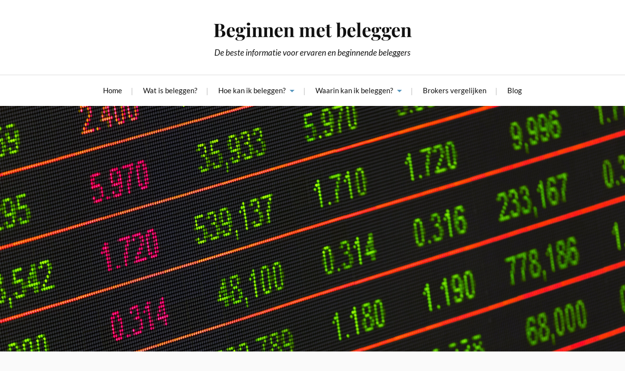

--- FILE ---
content_type: text/html; charset=UTF-8
request_url: https://beginmetbeleggen.com/blog/koers-winstverhouding/
body_size: 16113
content:
<!DOCTYPE html>

<html class="no-js" lang="nl-NL" itemscope itemtype="https://schema.org/BlogPosting">

	<head profile="http://gmpg.org/xfn/11">

		<meta http-equiv="Content-Type" content="text/html; charset=UTF-8" />
		<meta name="viewport" content="width=device-width, initial-scale=1.0, maximum-scale=1.0, user-scalable=no" >

		<meta name='robots' content='index, follow, max-image-preview:large, max-snippet:-1, max-video-preview:-1' />
	<style>img:is([sizes="auto" i], [sizes^="auto," i]) { contain-intrinsic-size: 3000px 1500px }</style>
	<script>document.documentElement.className = document.documentElement.className.replace("no-js","js");</script>

	<!-- This site is optimized with the Yoast SEO plugin v26.8 - https://yoast.com/product/yoast-seo-wordpress/ -->
	<title>Wat is de koers-winstverhouding? | Beginnen met beleggen</title>
	<meta name="description" content="De koers-winstverhouding (k/w) laat zien hoe vaak de winst van een bedrijf op de beurs wordt betaald door beleggers. Wij leggen uit hoe dat precies werkt." />
	<link rel="canonical" href="https://beginmetbeleggen.com/blog/koers-winstverhouding/" />
	<meta property="og:locale" content="nl_NL" />
	<meta property="og:type" content="article" />
	<meta property="og:title" content="Wat is de koers-winstverhouding? | Beginnen met beleggen" />
	<meta property="og:description" content="De koers-winstverhouding (k/w) laat zien hoe vaak de winst van een bedrijf op de beurs wordt betaald door beleggers. Wij leggen uit hoe dat precies werkt." />
	<meta property="og:url" content="https://beginmetbeleggen.com/blog/koers-winstverhouding/" />
	<meta property="og:site_name" content="Beginnen met beleggen" />
	<meta property="article:published_time" content="2017-10-11T18:45:35+00:00" />
	<meta property="article:modified_time" content="2019-05-22T12:28:26+00:00" />
	<meta property="og:image" content="https://beginmetbeleggen.com/wp-content/uploads/2017/10/koers-winstverhouding-1024x683.jpeg" />
	<meta property="og:image:width" content="1024" />
	<meta property="og:image:height" content="683" />
	<meta property="og:image:type" content="image/jpeg" />
	<meta name="author" content="sjorsferwerda" />
	<meta name="twitter:card" content="summary_large_image" />
	<meta name="twitter:label1" content="Geschreven door" />
	<meta name="twitter:data1" content="sjorsferwerda" />
	<meta name="twitter:label2" content="Geschatte leestijd" />
	<meta name="twitter:data2" content="1 minuut" />
	<script type="application/ld+json" class="yoast-schema-graph">{"@context":"https://schema.org","@graph":[{"@type":"Article","@id":"https://beginmetbeleggen.com/blog/koers-winstverhouding/#article","isPartOf":{"@id":"https://beginmetbeleggen.com/blog/koers-winstverhouding/"},"author":{"name":"sjorsferwerda","@id":"https://beginmetbeleggen.com/#/schema/person/8a87b71fae67fb83fbb055efe90f72c2"},"headline":"Wat is de koers-winstverhouding?","datePublished":"2017-10-11T18:45:35+00:00","dateModified":"2019-05-22T12:28:26+00:00","mainEntityOfPage":{"@id":"https://beginmetbeleggen.com/blog/koers-winstverhouding/"},"wordCount":219,"commentCount":0,"publisher":{"@id":"https://beginmetbeleggen.com/#organization"},"image":{"@id":"https://beginmetbeleggen.com/blog/koers-winstverhouding/#primaryimage"},"thumbnailUrl":"https://beginmetbeleggen.com/wp-content/uploads/2017/10/koers-winstverhouding.jpeg","keywords":["aandelen","definitie","k/w","koers","koers-winstverhouding"],"articleSection":["Blog"],"inLanguage":"nl-NL","potentialAction":[{"@type":"CommentAction","name":"Comment","target":["https://beginmetbeleggen.com/blog/koers-winstverhouding/#respond"]}]},{"@type":"WebPage","@id":"https://beginmetbeleggen.com/blog/koers-winstverhouding/","url":"https://beginmetbeleggen.com/blog/koers-winstverhouding/","name":"Wat is de koers-winstverhouding? | Beginnen met beleggen","isPartOf":{"@id":"https://beginmetbeleggen.com/#website"},"primaryImageOfPage":{"@id":"https://beginmetbeleggen.com/blog/koers-winstverhouding/#primaryimage"},"image":{"@id":"https://beginmetbeleggen.com/blog/koers-winstverhouding/#primaryimage"},"thumbnailUrl":"https://beginmetbeleggen.com/wp-content/uploads/2017/10/koers-winstverhouding.jpeg","datePublished":"2017-10-11T18:45:35+00:00","dateModified":"2019-05-22T12:28:26+00:00","description":"De koers-winstverhouding (k/w) laat zien hoe vaak de winst van een bedrijf op de beurs wordt betaald door beleggers. Wij leggen uit hoe dat precies werkt.","breadcrumb":{"@id":"https://beginmetbeleggen.com/blog/koers-winstverhouding/#breadcrumb"},"inLanguage":"nl-NL","potentialAction":[{"@type":"ReadAction","target":["https://beginmetbeleggen.com/blog/koers-winstverhouding/"]}]},{"@type":"ImageObject","inLanguage":"nl-NL","@id":"https://beginmetbeleggen.com/blog/koers-winstverhouding/#primaryimage","url":"https://beginmetbeleggen.com/wp-content/uploads/2017/10/koers-winstverhouding.jpeg","contentUrl":"https://beginmetbeleggen.com/wp-content/uploads/2017/10/koers-winstverhouding.jpeg","width":5184,"height":3456},{"@type":"BreadcrumbList","@id":"https://beginmetbeleggen.com/blog/koers-winstverhouding/#breadcrumb","itemListElement":[{"@type":"ListItem","position":1,"name":"Home","item":"https://beginmetbeleggen.com/"},{"@type":"ListItem","position":2,"name":"Blog","item":"https://beginmetbeleggen.com/blog/"},{"@type":"ListItem","position":3,"name":"Wat is de koers-winstverhouding?"}]},{"@type":"WebSite","@id":"https://beginmetbeleggen.com/#website","url":"https://beginmetbeleggen.com/","name":"Beginnen met beleggen","description":"De beste informatie voor ervaren en beginnende beleggers","publisher":{"@id":"https://beginmetbeleggen.com/#organization"},"potentialAction":[{"@type":"SearchAction","target":{"@type":"EntryPoint","urlTemplate":"https://beginmetbeleggen.com/?s={search_term_string}"},"query-input":{"@type":"PropertyValueSpecification","valueRequired":true,"valueName":"search_term_string"}}],"inLanguage":"nl-NL"},{"@type":"Organization","@id":"https://beginmetbeleggen.com/#organization","name":"Beleggen voor Beginners","url":"https://beginmetbeleggen.com/","logo":{"@type":"ImageObject","inLanguage":"nl-NL","@id":"https://beginmetbeleggen.com/#/schema/logo/image/","url":"https://beginmetbeleggen.com/wp-content/uploads/2019/08/beleggen.png","contentUrl":"https://beginmetbeleggen.com/wp-content/uploads/2019/08/beleggen.png","width":379,"height":62,"caption":"Beleggen voor Beginners"},"image":{"@id":"https://beginmetbeleggen.com/#/schema/logo/image/"}},{"@type":"Person","@id":"https://beginmetbeleggen.com/#/schema/person/8a87b71fae67fb83fbb055efe90f72c2","name":"sjorsferwerda","image":{"@type":"ImageObject","inLanguage":"nl-NL","@id":"https://beginmetbeleggen.com/#/schema/person/image/","url":"https://secure.gravatar.com/avatar/8c55ad933d9f423de494e0c803509e9d72643f99b00cdb129b66c88c0d79e1aa?s=96&d=identicon&r=g","contentUrl":"https://secure.gravatar.com/avatar/8c55ad933d9f423de494e0c803509e9d72643f99b00cdb129b66c88c0d79e1aa?s=96&d=identicon&r=g","caption":"sjorsferwerda"},"sameAs":["http://www.beginmetbeleggen.com"],"url":"https://beginmetbeleggen.com/blog/author/sjorsferwerda/"}]}</script>
	<!-- / Yoast SEO plugin. -->


<link rel='dns-prefetch' href='//stats.wp.com' />
<link rel='dns-prefetch' href='//v0.wordpress.com' />
<link rel='preconnect' href='//c0.wp.com' />
<link rel="alternate" type="application/rss+xml" title="Beginnen met beleggen &raquo; feed" href="https://beginmetbeleggen.com/feed/" />
<link rel="alternate" type="application/rss+xml" title="Beginnen met beleggen &raquo; reacties feed" href="https://beginmetbeleggen.com/comments/feed/" />
<link rel="alternate" type="application/rss+xml" title="Beginnen met beleggen &raquo; Wat is de koers-winstverhouding? reacties feed" href="https://beginmetbeleggen.com/blog/koers-winstverhouding/feed/" />
<script type="text/javascript">
/* <![CDATA[ */
window._wpemojiSettings = {"baseUrl":"https:\/\/s.w.org\/images\/core\/emoji\/16.0.1\/72x72\/","ext":".png","svgUrl":"https:\/\/s.w.org\/images\/core\/emoji\/16.0.1\/svg\/","svgExt":".svg","source":{"concatemoji":"https:\/\/beginmetbeleggen.com\/wp-includes\/js\/wp-emoji-release.min.js?ver=6.8.3"}};
/*! This file is auto-generated */
!function(s,n){var o,i,e;function c(e){try{var t={supportTests:e,timestamp:(new Date).valueOf()};sessionStorage.setItem(o,JSON.stringify(t))}catch(e){}}function p(e,t,n){e.clearRect(0,0,e.canvas.width,e.canvas.height),e.fillText(t,0,0);var t=new Uint32Array(e.getImageData(0,0,e.canvas.width,e.canvas.height).data),a=(e.clearRect(0,0,e.canvas.width,e.canvas.height),e.fillText(n,0,0),new Uint32Array(e.getImageData(0,0,e.canvas.width,e.canvas.height).data));return t.every(function(e,t){return e===a[t]})}function u(e,t){e.clearRect(0,0,e.canvas.width,e.canvas.height),e.fillText(t,0,0);for(var n=e.getImageData(16,16,1,1),a=0;a<n.data.length;a++)if(0!==n.data[a])return!1;return!0}function f(e,t,n,a){switch(t){case"flag":return n(e,"\ud83c\udff3\ufe0f\u200d\u26a7\ufe0f","\ud83c\udff3\ufe0f\u200b\u26a7\ufe0f")?!1:!n(e,"\ud83c\udde8\ud83c\uddf6","\ud83c\udde8\u200b\ud83c\uddf6")&&!n(e,"\ud83c\udff4\udb40\udc67\udb40\udc62\udb40\udc65\udb40\udc6e\udb40\udc67\udb40\udc7f","\ud83c\udff4\u200b\udb40\udc67\u200b\udb40\udc62\u200b\udb40\udc65\u200b\udb40\udc6e\u200b\udb40\udc67\u200b\udb40\udc7f");case"emoji":return!a(e,"\ud83e\udedf")}return!1}function g(e,t,n,a){var r="undefined"!=typeof WorkerGlobalScope&&self instanceof WorkerGlobalScope?new OffscreenCanvas(300,150):s.createElement("canvas"),o=r.getContext("2d",{willReadFrequently:!0}),i=(o.textBaseline="top",o.font="600 32px Arial",{});return e.forEach(function(e){i[e]=t(o,e,n,a)}),i}function t(e){var t=s.createElement("script");t.src=e,t.defer=!0,s.head.appendChild(t)}"undefined"!=typeof Promise&&(o="wpEmojiSettingsSupports",i=["flag","emoji"],n.supports={everything:!0,everythingExceptFlag:!0},e=new Promise(function(e){s.addEventListener("DOMContentLoaded",e,{once:!0})}),new Promise(function(t){var n=function(){try{var e=JSON.parse(sessionStorage.getItem(o));if("object"==typeof e&&"number"==typeof e.timestamp&&(new Date).valueOf()<e.timestamp+604800&&"object"==typeof e.supportTests)return e.supportTests}catch(e){}return null}();if(!n){if("undefined"!=typeof Worker&&"undefined"!=typeof OffscreenCanvas&&"undefined"!=typeof URL&&URL.createObjectURL&&"undefined"!=typeof Blob)try{var e="postMessage("+g.toString()+"("+[JSON.stringify(i),f.toString(),p.toString(),u.toString()].join(",")+"));",a=new Blob([e],{type:"text/javascript"}),r=new Worker(URL.createObjectURL(a),{name:"wpTestEmojiSupports"});return void(r.onmessage=function(e){c(n=e.data),r.terminate(),t(n)})}catch(e){}c(n=g(i,f,p,u))}t(n)}).then(function(e){for(var t in e)n.supports[t]=e[t],n.supports.everything=n.supports.everything&&n.supports[t],"flag"!==t&&(n.supports.everythingExceptFlag=n.supports.everythingExceptFlag&&n.supports[t]);n.supports.everythingExceptFlag=n.supports.everythingExceptFlag&&!n.supports.flag,n.DOMReady=!1,n.readyCallback=function(){n.DOMReady=!0}}).then(function(){return e}).then(function(){var e;n.supports.everything||(n.readyCallback(),(e=n.source||{}).concatemoji?t(e.concatemoji):e.wpemoji&&e.twemoji&&(t(e.twemoji),t(e.wpemoji)))}))}((window,document),window._wpemojiSettings);
/* ]]> */
</script>
<link rel='stylesheet' id='sgr-css' href='https://beginmetbeleggen.com/wp-content/plugins/simple-google-recaptcha/sgr.css?ver=1663336454' type='text/css' media='all' />
<style id='wp-emoji-styles-inline-css' type='text/css'>

	img.wp-smiley, img.emoji {
		display: inline !important;
		border: none !important;
		box-shadow: none !important;
		height: 1em !important;
		width: 1em !important;
		margin: 0 0.07em !important;
		vertical-align: -0.1em !important;
		background: none !important;
		padding: 0 !important;
	}
</style>
<link rel='stylesheet' id='wp-block-library-css' href='https://c0.wp.com/c/6.8.3/wp-includes/css/dist/block-library/style.min.css' type='text/css' media='all' />
<style id='classic-theme-styles-inline-css' type='text/css'>
/*! This file is auto-generated */
.wp-block-button__link{color:#fff;background-color:#32373c;border-radius:9999px;box-shadow:none;text-decoration:none;padding:calc(.667em + 2px) calc(1.333em + 2px);font-size:1.125em}.wp-block-file__button{background:#32373c;color:#fff;text-decoration:none}
</style>
<link rel='stylesheet' id='mediaelement-css' href='https://c0.wp.com/c/6.8.3/wp-includes/js/mediaelement/mediaelementplayer-legacy.min.css' type='text/css' media='all' />
<link rel='stylesheet' id='wp-mediaelement-css' href='https://c0.wp.com/c/6.8.3/wp-includes/js/mediaelement/wp-mediaelement.min.css' type='text/css' media='all' />
<style id='jetpack-sharing-buttons-style-inline-css' type='text/css'>
.jetpack-sharing-buttons__services-list{display:flex;flex-direction:row;flex-wrap:wrap;gap:0;list-style-type:none;margin:5px;padding:0}.jetpack-sharing-buttons__services-list.has-small-icon-size{font-size:12px}.jetpack-sharing-buttons__services-list.has-normal-icon-size{font-size:16px}.jetpack-sharing-buttons__services-list.has-large-icon-size{font-size:24px}.jetpack-sharing-buttons__services-list.has-huge-icon-size{font-size:36px}@media print{.jetpack-sharing-buttons__services-list{display:none!important}}.editor-styles-wrapper .wp-block-jetpack-sharing-buttons{gap:0;padding-inline-start:0}ul.jetpack-sharing-buttons__services-list.has-background{padding:1.25em 2.375em}
</style>
<style id='global-styles-inline-css' type='text/css'>
:root{--wp--preset--aspect-ratio--square: 1;--wp--preset--aspect-ratio--4-3: 4/3;--wp--preset--aspect-ratio--3-4: 3/4;--wp--preset--aspect-ratio--3-2: 3/2;--wp--preset--aspect-ratio--2-3: 2/3;--wp--preset--aspect-ratio--16-9: 16/9;--wp--preset--aspect-ratio--9-16: 9/16;--wp--preset--color--black: #111;--wp--preset--color--cyan-bluish-gray: #abb8c3;--wp--preset--color--white: #fff;--wp--preset--color--pale-pink: #f78da7;--wp--preset--color--vivid-red: #cf2e2e;--wp--preset--color--luminous-vivid-orange: #ff6900;--wp--preset--color--luminous-vivid-amber: #fcb900;--wp--preset--color--light-green-cyan: #7bdcb5;--wp--preset--color--vivid-green-cyan: #00d084;--wp--preset--color--pale-cyan-blue: #8ed1fc;--wp--preset--color--vivid-cyan-blue: #0693e3;--wp--preset--color--vivid-purple: #9b51e0;--wp--preset--color--accent: #5797bf;--wp--preset--color--dark-gray: #333;--wp--preset--color--medium-gray: #555;--wp--preset--color--light-gray: #777;--wp--preset--gradient--vivid-cyan-blue-to-vivid-purple: linear-gradient(135deg,rgba(6,147,227,1) 0%,rgb(155,81,224) 100%);--wp--preset--gradient--light-green-cyan-to-vivid-green-cyan: linear-gradient(135deg,rgb(122,220,180) 0%,rgb(0,208,130) 100%);--wp--preset--gradient--luminous-vivid-amber-to-luminous-vivid-orange: linear-gradient(135deg,rgba(252,185,0,1) 0%,rgba(255,105,0,1) 100%);--wp--preset--gradient--luminous-vivid-orange-to-vivid-red: linear-gradient(135deg,rgba(255,105,0,1) 0%,rgb(207,46,46) 100%);--wp--preset--gradient--very-light-gray-to-cyan-bluish-gray: linear-gradient(135deg,rgb(238,238,238) 0%,rgb(169,184,195) 100%);--wp--preset--gradient--cool-to-warm-spectrum: linear-gradient(135deg,rgb(74,234,220) 0%,rgb(151,120,209) 20%,rgb(207,42,186) 40%,rgb(238,44,130) 60%,rgb(251,105,98) 80%,rgb(254,248,76) 100%);--wp--preset--gradient--blush-light-purple: linear-gradient(135deg,rgb(255,206,236) 0%,rgb(152,150,240) 100%);--wp--preset--gradient--blush-bordeaux: linear-gradient(135deg,rgb(254,205,165) 0%,rgb(254,45,45) 50%,rgb(107,0,62) 100%);--wp--preset--gradient--luminous-dusk: linear-gradient(135deg,rgb(255,203,112) 0%,rgb(199,81,192) 50%,rgb(65,88,208) 100%);--wp--preset--gradient--pale-ocean: linear-gradient(135deg,rgb(255,245,203) 0%,rgb(182,227,212) 50%,rgb(51,167,181) 100%);--wp--preset--gradient--electric-grass: linear-gradient(135deg,rgb(202,248,128) 0%,rgb(113,206,126) 100%);--wp--preset--gradient--midnight: linear-gradient(135deg,rgb(2,3,129) 0%,rgb(40,116,252) 100%);--wp--preset--font-size--small: 16px;--wp--preset--font-size--medium: 20px;--wp--preset--font-size--large: 24px;--wp--preset--font-size--x-large: 42px;--wp--preset--font-size--normal: 18px;--wp--preset--font-size--larger: 27px;--wp--preset--spacing--20: 0.44rem;--wp--preset--spacing--30: 0.67rem;--wp--preset--spacing--40: 1rem;--wp--preset--spacing--50: 1.5rem;--wp--preset--spacing--60: 2.25rem;--wp--preset--spacing--70: 3.38rem;--wp--preset--spacing--80: 5.06rem;--wp--preset--shadow--natural: 6px 6px 9px rgba(0, 0, 0, 0.2);--wp--preset--shadow--deep: 12px 12px 50px rgba(0, 0, 0, 0.4);--wp--preset--shadow--sharp: 6px 6px 0px rgba(0, 0, 0, 0.2);--wp--preset--shadow--outlined: 6px 6px 0px -3px rgba(255, 255, 255, 1), 6px 6px rgba(0, 0, 0, 1);--wp--preset--shadow--crisp: 6px 6px 0px rgba(0, 0, 0, 1);}:where(.is-layout-flex){gap: 0.5em;}:where(.is-layout-grid){gap: 0.5em;}body .is-layout-flex{display: flex;}.is-layout-flex{flex-wrap: wrap;align-items: center;}.is-layout-flex > :is(*, div){margin: 0;}body .is-layout-grid{display: grid;}.is-layout-grid > :is(*, div){margin: 0;}:where(.wp-block-columns.is-layout-flex){gap: 2em;}:where(.wp-block-columns.is-layout-grid){gap: 2em;}:where(.wp-block-post-template.is-layout-flex){gap: 1.25em;}:where(.wp-block-post-template.is-layout-grid){gap: 1.25em;}.has-black-color{color: var(--wp--preset--color--black) !important;}.has-cyan-bluish-gray-color{color: var(--wp--preset--color--cyan-bluish-gray) !important;}.has-white-color{color: var(--wp--preset--color--white) !important;}.has-pale-pink-color{color: var(--wp--preset--color--pale-pink) !important;}.has-vivid-red-color{color: var(--wp--preset--color--vivid-red) !important;}.has-luminous-vivid-orange-color{color: var(--wp--preset--color--luminous-vivid-orange) !important;}.has-luminous-vivid-amber-color{color: var(--wp--preset--color--luminous-vivid-amber) !important;}.has-light-green-cyan-color{color: var(--wp--preset--color--light-green-cyan) !important;}.has-vivid-green-cyan-color{color: var(--wp--preset--color--vivid-green-cyan) !important;}.has-pale-cyan-blue-color{color: var(--wp--preset--color--pale-cyan-blue) !important;}.has-vivid-cyan-blue-color{color: var(--wp--preset--color--vivid-cyan-blue) !important;}.has-vivid-purple-color{color: var(--wp--preset--color--vivid-purple) !important;}.has-black-background-color{background-color: var(--wp--preset--color--black) !important;}.has-cyan-bluish-gray-background-color{background-color: var(--wp--preset--color--cyan-bluish-gray) !important;}.has-white-background-color{background-color: var(--wp--preset--color--white) !important;}.has-pale-pink-background-color{background-color: var(--wp--preset--color--pale-pink) !important;}.has-vivid-red-background-color{background-color: var(--wp--preset--color--vivid-red) !important;}.has-luminous-vivid-orange-background-color{background-color: var(--wp--preset--color--luminous-vivid-orange) !important;}.has-luminous-vivid-amber-background-color{background-color: var(--wp--preset--color--luminous-vivid-amber) !important;}.has-light-green-cyan-background-color{background-color: var(--wp--preset--color--light-green-cyan) !important;}.has-vivid-green-cyan-background-color{background-color: var(--wp--preset--color--vivid-green-cyan) !important;}.has-pale-cyan-blue-background-color{background-color: var(--wp--preset--color--pale-cyan-blue) !important;}.has-vivid-cyan-blue-background-color{background-color: var(--wp--preset--color--vivid-cyan-blue) !important;}.has-vivid-purple-background-color{background-color: var(--wp--preset--color--vivid-purple) !important;}.has-black-border-color{border-color: var(--wp--preset--color--black) !important;}.has-cyan-bluish-gray-border-color{border-color: var(--wp--preset--color--cyan-bluish-gray) !important;}.has-white-border-color{border-color: var(--wp--preset--color--white) !important;}.has-pale-pink-border-color{border-color: var(--wp--preset--color--pale-pink) !important;}.has-vivid-red-border-color{border-color: var(--wp--preset--color--vivid-red) !important;}.has-luminous-vivid-orange-border-color{border-color: var(--wp--preset--color--luminous-vivid-orange) !important;}.has-luminous-vivid-amber-border-color{border-color: var(--wp--preset--color--luminous-vivid-amber) !important;}.has-light-green-cyan-border-color{border-color: var(--wp--preset--color--light-green-cyan) !important;}.has-vivid-green-cyan-border-color{border-color: var(--wp--preset--color--vivid-green-cyan) !important;}.has-pale-cyan-blue-border-color{border-color: var(--wp--preset--color--pale-cyan-blue) !important;}.has-vivid-cyan-blue-border-color{border-color: var(--wp--preset--color--vivid-cyan-blue) !important;}.has-vivid-purple-border-color{border-color: var(--wp--preset--color--vivid-purple) !important;}.has-vivid-cyan-blue-to-vivid-purple-gradient-background{background: var(--wp--preset--gradient--vivid-cyan-blue-to-vivid-purple) !important;}.has-light-green-cyan-to-vivid-green-cyan-gradient-background{background: var(--wp--preset--gradient--light-green-cyan-to-vivid-green-cyan) !important;}.has-luminous-vivid-amber-to-luminous-vivid-orange-gradient-background{background: var(--wp--preset--gradient--luminous-vivid-amber-to-luminous-vivid-orange) !important;}.has-luminous-vivid-orange-to-vivid-red-gradient-background{background: var(--wp--preset--gradient--luminous-vivid-orange-to-vivid-red) !important;}.has-very-light-gray-to-cyan-bluish-gray-gradient-background{background: var(--wp--preset--gradient--very-light-gray-to-cyan-bluish-gray) !important;}.has-cool-to-warm-spectrum-gradient-background{background: var(--wp--preset--gradient--cool-to-warm-spectrum) !important;}.has-blush-light-purple-gradient-background{background: var(--wp--preset--gradient--blush-light-purple) !important;}.has-blush-bordeaux-gradient-background{background: var(--wp--preset--gradient--blush-bordeaux) !important;}.has-luminous-dusk-gradient-background{background: var(--wp--preset--gradient--luminous-dusk) !important;}.has-pale-ocean-gradient-background{background: var(--wp--preset--gradient--pale-ocean) !important;}.has-electric-grass-gradient-background{background: var(--wp--preset--gradient--electric-grass) !important;}.has-midnight-gradient-background{background: var(--wp--preset--gradient--midnight) !important;}.has-small-font-size{font-size: var(--wp--preset--font-size--small) !important;}.has-medium-font-size{font-size: var(--wp--preset--font-size--medium) !important;}.has-large-font-size{font-size: var(--wp--preset--font-size--large) !important;}.has-x-large-font-size{font-size: var(--wp--preset--font-size--x-large) !important;}
:where(.wp-block-post-template.is-layout-flex){gap: 1.25em;}:where(.wp-block-post-template.is-layout-grid){gap: 1.25em;}
:where(.wp-block-columns.is-layout-flex){gap: 2em;}:where(.wp-block-columns.is-layout-grid){gap: 2em;}
:root :where(.wp-block-pullquote){font-size: 1.5em;line-height: 1.6;}
</style>
<link rel='stylesheet' id='kk-star-ratings-css' href='https://beginmetbeleggen.com/wp-content/plugins/kk-star-ratings/src/core/public/css/kk-star-ratings.min.css?ver=5.4.10.2' type='text/css' media='all' />
<link rel='stylesheet' id='toc-screen-css' href='https://beginmetbeleggen.com/wp-content/plugins/table-of-contents-plus/screen.min.css?ver=2411.1' type='text/css' media='all' />
<style id='toc-screen-inline-css' type='text/css'>
div#toc_container {width: 75%;}div#toc_container ul li {font-size: 85%;}
</style>
<link rel='stylesheet' id='lovecraft_googlefonts-css' href='https://beginmetbeleggen.com/wp-content/themes/lovecraft/assets/css/fonts.css?ver=6.8.3' type='text/css' media='all' />
<link rel='stylesheet' id='lovecraft_genericons-css' href='https://beginmetbeleggen.com/wp-content/themes/lovecraft/assets/css/genericons.min.css?ver=6.8.3' type='text/css' media='all' />
<link rel='stylesheet' id='lovecraft_style-css' href='https://beginmetbeleggen.com/wp-content/themes/lovecraft/style.css?ver=2.1.1' type='text/css' media='all' />
<link rel='stylesheet' id='sharedaddy-css' href='https://c0.wp.com/p/jetpack/15.4/modules/sharedaddy/sharing.css' type='text/css' media='all' />
<link rel='stylesheet' id='social-logos-css' href='https://c0.wp.com/p/jetpack/15.4/_inc/social-logos/social-logos.min.css' type='text/css' media='all' />
<script type="text/javascript" id="sgr-js-extra">
/* <![CDATA[ */
var sgr = {"sgr_site_key":"6LcQNPIUAAAAANAK7GyAO3aGKZZ73DExozEF2A95"};
/* ]]> */
</script>
<script type="text/javascript" src="https://beginmetbeleggen.com/wp-content/plugins/simple-google-recaptcha/sgr.js?ver=1663336454" id="sgr-js"></script>
<script type="text/javascript" src="https://c0.wp.com/c/6.8.3/wp-includes/js/jquery/jquery.min.js" id="jquery-core-js"></script>
<script type="text/javascript" src="https://c0.wp.com/c/6.8.3/wp-includes/js/jquery/jquery-migrate.min.js" id="jquery-migrate-js"></script>
<script type="text/javascript" src="https://beginmetbeleggen.com/wp-content/themes/lovecraft/assets/js/doubletaptogo.min.js?ver=1" id="lovecraft_doubletap-js"></script>

<!-- OG: 3.3.8 -->
<meta property="og:image" content="https://beginmetbeleggen.com/wp-content/uploads/2017/10/koers-winstverhouding.jpeg"><meta property="og:image:secure_url" content="https://beginmetbeleggen.com/wp-content/uploads/2017/10/koers-winstverhouding.jpeg"><meta property="og:image:width" content="5184"><meta property="og:image:height" content="3456"><meta property="og:image:alt" content="koers-winstverhouding"><meta property="og:image:type" content="image/jpeg"><meta property="og:description" content="De koers-winstverhouding (afgekort: k/w) laat zien hoe vaak de winst van een bedrijf op de beurs wordt betaald door beleggers. Het is een manier om de waarde van een aandeel uit te drukken. De koers-winstverhouding is alleen toe te passen op winstgevende bedrijven. Zo werkt het Het bereken van de koers-winstverhouding is eigenlijk heel simpel:..."><meta property="og:type" content="article"><meta property="og:locale" content="nl_NL"><meta property="og:site_name" content="Beginnen met beleggen"><meta property="og:title" content="Wat is de koers-winstverhouding?"><meta property="og:url" content="https://beginmetbeleggen.com/blog/koers-winstverhouding/"><meta property="og:updated_time" content="2019-05-22T13:28:26+01:00">
<meta property="article:tag" content="aandelen"><meta property="article:tag" content="definitie"><meta property="article:tag" content="k/w"><meta property="article:tag" content="koers"><meta property="article:tag" content="koers-winstverhouding"><meta property="article:published_time" content="2017-10-11T18:45:35+00:00"><meta property="article:modified_time" content="2019-05-22T12:28:26+00:00"><meta property="article:section" content="Blog"><meta property="article:author:username" content="sjorsferwerda">
<meta property="twitter:partner" content="ogwp"><meta property="twitter:card" content="summary_large_image"><meta property="twitter:image" content="https://beginmetbeleggen.com/wp-content/uploads/2017/10/koers-winstverhouding.jpeg"><meta property="twitter:image:alt" content="koers-winstverhouding"><meta property="twitter:title" content="Wat is de koers-winstverhouding?"><meta property="twitter:description" content="De koers-winstverhouding (afgekort: k/w) laat zien hoe vaak de winst van een bedrijf op de beurs wordt betaald door beleggers. Het is een manier om de waarde van een aandeel uit te drukken. De..."><meta property="twitter:url" content="https://beginmetbeleggen.com/blog/koers-winstverhouding/"><meta property="twitter:label1" content="Leestijd"><meta property="twitter:data1" content="1 minuut">
<meta itemprop="image" content="https://beginmetbeleggen.com/wp-content/uploads/2017/10/koers-winstverhouding.jpeg"><meta itemprop="name" content="Wat is de koers-winstverhouding?"><meta itemprop="description" content="De koers-winstverhouding (afgekort: k/w) laat zien hoe vaak de winst van een bedrijf op de beurs wordt betaald door beleggers. Het is een manier om de waarde van een aandeel uit te drukken. De koers-winstverhouding is alleen toe te passen op winstgevende bedrijven. Zo werkt het Het bereken van de koers-winstverhouding is eigenlijk heel simpel:..."><meta itemprop="datePublished" content="2017-10-11"><meta itemprop="dateModified" content="2019-05-22T12:28:26+00:00">
<meta property="profile:username" content="sjorsferwerda">
<!-- /OG -->

<link rel="https://api.w.org/" href="https://beginmetbeleggen.com/wp-json/" /><link rel="alternate" title="JSON" type="application/json" href="https://beginmetbeleggen.com/wp-json/wp/v2/posts/1788" /><link rel="EditURI" type="application/rsd+xml" title="RSD" href="https://beginmetbeleggen.com/xmlrpc.php?rsd" />
<meta name="generator" content="WordPress 6.8.3" />
<link rel='shortlink' href='https://wp.me/p37GNC-sQ' />
<link rel="alternate" title="oEmbed (JSON)" type="application/json+oembed" href="https://beginmetbeleggen.com/wp-json/oembed/1.0/embed?url=https%3A%2F%2Fbeginmetbeleggen.com%2Fblog%2Fkoers-winstverhouding%2F" />
<link rel="alternate" title="oEmbed (XML)" type="text/xml+oembed" href="https://beginmetbeleggen.com/wp-json/oembed/1.0/embed?url=https%3A%2F%2Fbeginmetbeleggen.com%2Fblog%2Fkoers-winstverhouding%2F&#038;format=xml" />
<script type="application/ld+json">{
    "@context": "https://schema.org/",
    "@type": "CreativeWorkSeries",
    "name": "Wat is de koers-winstverhouding?",
    "aggregateRating": {
        "@type": "AggregateRating",
        "ratingValue": "5",
        "bestRating": "5",
        "ratingCount": "5"
    }
}</script><!-- Google Tag Manager -->
<script>(function(w,d,s,l,i){w[l]=w[l]||[];w[l].push({'gtm.start':
new Date().getTime(),event:'gtm.js'});var f=d.getElementsByTagName(s)[0],
j=d.createElement(s),dl=l!='dataLayer'?'&l='+l:'';j.async=true;j.src=
'https://www.googletagmanager.com/gtm.js?id='+i+dl;f.parentNode.insertBefore(j,f);
})(window,document,'script','dataLayer','GTM-WWGWPX');</script>
<!-- End Google Tag Manager -->
	<style>img#wpstats{display:none}</style>
		<!-- Customizer CSS --><style type="text/css">a { color:#5797bf; }.blog-title a:hover { color:#5797bf; }.main-menu li:hover > a, .main-menu li.focus > a { color:#5797bf; }.main-menu > .menu-item-has-children > a:after { border-top-color:#5797bf; }blockquote:after { color:#5797bf; }button:hover, .button:hover, .faux-button:hover, .wp-block-button__link:hover, :root .wp-block-file__button:hover, input[type="button"]:hover, input[type="reset"]:hover, input[type="submit"]:hover { background-color:#5797bf; }.is-style-outline .wp-block-button__link:hover, .wp-block-button__link.is-style-outline:hover { color:#5797bf; }:root .has-accent-color { color:#5797bf; }:root .has-accent-background-color { background-color:#5797bf; }.post-tags a:hover { background-color:#5797bf; }.post-tags a:hover:before { border-right-color:#5797bf; }.post-content .page-links a:hover { background-color:#5797bf; }.post-navigation h4 a:hover { color:#5797bf; }.comments-title-link a { color:#5797bf; }.comments .pingbacks li a:hover { color:#5797bf; }.comment-header h4 a:hover { color:#5797bf; }.bypostauthor .comment-author-icon { background-color:#5797bf; }.form-submit #submit:hover { background-color:#5797bf; }.comments-nav a:hover { color:#5797bf; }.pingbacks-title { border-bottom-color:#5797bf; }.archive-navigation a:hover { color:#5797bf; }.widget-title { border-bottom-color:#5797bf; }.widget-content .textwidget a:hover { color:#5797bf; }.widget_archive li a:hover { color:#5797bf; }.widget_categories li a:hover { color:#5797bf; }.widget_meta li a:hover { color:#5797bf; }.widget_nav_menu li a:hover { color:#5797bf; }.widget_rss .widget-content ul a.rsswidget:hover { color:#5797bf; }#wp-calendar thead th { color:#5797bf; }#wp-calendar tfoot a:hover { color:#5797bf; }.widget .tagcloud a:hover { background-color:#5797bf; }.widget .tagcloud a:hover:before { border-right-color:#5797bf; }.footer .widget .tagcloud a:hover { background-color:#5797bf; }.footer .widget .tagcloud a:hover:before { border-right-color:#5797bf; }.credits .sep { color:#5797bf; }.credits a:hover { color:#5797bf; }.nav-toggle.active .bar { background-color:#5797bf; }.search-toggle.active .genericon { color:#5797bf; }.mobile-menu .current-menu-item:before { color:#5797bf; }.mobile-menu .current_page_item:before { color:#5797bf; }</style><!--/Customizer CSS-->		<style type="text/css" id="wp-custom-css">
			.grecaptcha-badge { opacity:0;}

.widget-content a:hover {
	color: #5797bf !important;
}

h1,h2,h3 {
	font-family: Roboto !important;
}

p.title {
	font-family: Roboto !important;
	font-weight: 500 !important;
	color: #5797bf !important;
}

p, .main-menu {
	font-family: lato;
}

.blog-tagline { 
	font-family: lato !important;
	margin-top: 12px;
	font-size: 1.0em;
	line-height: 120%;
	text-align: center; 
	font-style: italic !important;
}

.kruimelpad {
	margin-top: -20px !important;
	margin-bottom: 30px !important;
	font-family: Roboto !important;
	font-size: 0.8em;
	color: grey !important;
}

.sharedaddy {
	margin-top: 50px !important;
	margin-bottom: -30px !important;
}

.post-meta {
	display: none !important;
}

.maxbutton-oefenen {
	width: 100% !important;
	text-decoration: none !important;
}

.main-menu > li + li:before {
	content: "|" !important;
	font-weight: 100 !important;
}


.check {
	list-style-image: url("https://beginmetbeleggen.com/wp-content/uploads/2019/08/checked-2.png") !important;
	list-style-position: inside !important;
	font-size: 17px !important;
	line-height: 28px !important;
		font-family: lato !important;
}



/* VERBERG HEADER EN FOOTER
   OP BEDANK-PAGINA NUBELEGGEN */

.page-id-3097 .header {
	display: none !important;
}

.page-id-3097 .navigation {
	display: none !important;
}

.page-id-3097 .toggles  {
	display: none !important;
}

.page-id-3097 .footer  {
	display: none !important;
}

.page-id-3097 .kruimelpad  {
	display: none !important;
}

.page-id-3097 .post-title a {
  pointer-events: none;
  cursor: default;
  text-decoration: none;
  color: black;
}

.page-id-3097 .kk-star-ratings  {
	display: none !important;
}

.page-id-3097 .sharedaddy  {
	display: none !important;
}

/**/

/* VERBERG HEADER EN FOOTER
   OP BEDANK-PAGINA NUBELEGGEN */

.page-id-3979 .header {
	display: none !important;
}

.page-id-3979 .navigation {
	display: none !important;
}

.page-id-3979 .toggles  {
	display: none !important;
}

.page-id-3979 .footer  {
	display: none !important;
}

.page-id-3979 .kruimelpad  {
	display: none !important;
}

.page-id-3979 .post-title a {
  pointer-events: none;
  cursor: default;
  text-decoration: none;
  color: black;
}

.page-id-3979 .kk-star-ratings  {
	display: none !important;
}

.page-id-3979 .sharedaddy  {
	display: none !important;
}

/**/

.page-id-3305 .header {
	display: none !important;
}

.page-id-3305 .navigation {
	display: none !important;
}

.page-id-3305 .toggles  {
	display: none !important;
}

.page-id-3305 .footer  {
	display: none !important;
}

.page-id-3305 .kruimelpad  {
	display: none !important;
}

.page-id-3305 .post-title a {
  pointer-events: none;
  cursor: default;
  text-decoration: none;
  color: black;
}

.page-id-3305 .kk-star-ratings  {
	display: none !important;
}

.page-id-3305 .sharedaddy  {
	display: none !important;
}

img {
-webkit-mask-image: linear-gradient(to right, #fff, #fff);
}
		</style>
		
	</head>

	<body class="wp-singular post-template-default single single-post postid-1788 single-format-standard wp-theme-lovecraft wp-child-theme-lovecraft-child has-featured-image">

		
		<a class="skip-link button" href="#site-content">Ga naar de inhoud</a>

		<header class="header-wrapper">

			<div class="header section bg-white small-padding">

				<div class="section-inner group">

					
						<div class="blog-title">
							<a href="https://beginmetbeleggen.com" rel="home">Beginnen met beleggen</a>
						</div>
					
													<h4 class="blog-tagline">De beste informatie voor ervaren en beginnende beleggers</h4>
											
					
				</div><!-- .section-inner -->

			</div><!-- .header -->

			<div class="toggles group">

				<button type="button" class="nav-toggle toggle">
					<div class="bar"></div>
					<div class="bar"></div>
					<div class="bar"></div>
					<span class="screen-reader-text">Toggle het mobiele menu</span>
				</button>

				<button type="button" class="search-toggle toggle">
					<div class="genericon genericon-search"></div>
					<span class="screen-reader-text">Toggle het zoekveld</span>
				</button>

			</div><!-- .toggles -->

		</header><!-- .header-wrapper -->

		<div class="navigation bg-white no-padding">

			<div class="section-inner group">

				<ul class="mobile-menu">

					<li id="menu-item-345" class="menu-item menu-item-type-post_type menu-item-object-page menu-item-home menu-item-345"><a href="https://beginmetbeleggen.com/">Home</a></li>
<li id="menu-item-346" class="menu-item menu-item-type-post_type menu-item-object-page menu-item-346"><a href="https://beginmetbeleggen.com/wat-is-beleggen/">Wat is beleggen?</a></li>
<li id="menu-item-453" class="menu-item menu-item-type-post_type menu-item-object-page menu-item-has-children menu-item-453"><a href="https://beginmetbeleggen.com/hoe-kan-ik-beleggen/">Hoe kan ik beleggen?</a>
<ul class="sub-menu">
	<li id="menu-item-354" class="menu-item menu-item-type-post_type menu-item-object-page menu-item-354"><a href="https://beginmetbeleggen.com/hoe-kan-ik-beleggen/korte-termijn-beleggen/">Korte termijn beleggen</a></li>
	<li id="menu-item-454" class="menu-item menu-item-type-post_type menu-item-object-page menu-item-454"><a href="https://beginmetbeleggen.com/hoe-kan-ik-beleggen/lange-termijn-beleggen/">Lange termijn beleggen</a></li>
	<li id="menu-item-1540" class="menu-item menu-item-type-post_type menu-item-object-page menu-item-1540"><a href="https://beginmetbeleggen.com/hoe-kan-ik-beleggen/beleggingsfonds/">Beleggen in een beleggingsfonds</a></li>
	<li id="menu-item-2155" class="menu-item menu-item-type-post_type menu-item-object-page menu-item-2155"><a href="https://beginmetbeleggen.com/pensioenbeleggen/">Pensioenbeleggen</a></li>
	<li id="menu-item-3252" class="menu-item menu-item-type-post_type menu-item-object-page menu-item-3252"><a href="https://beginmetbeleggen.com/indexbeleggen/">Indexbeleggen</a></li>
</ul>
</li>
<li id="menu-item-347" class="menu-item menu-item-type-post_type menu-item-object-page menu-item-has-children menu-item-347"><a href="https://beginmetbeleggen.com/waarin-kan-ik-beleggen/">Waarin kan ik beleggen?</a>
<ul class="sub-menu">
	<li id="menu-item-351" class="menu-item menu-item-type-post_type menu-item-object-page menu-item-351"><a href="https://beginmetbeleggen.com/waarin-kan-ik-beleggen/beleggen-in-aandelen/">Beleggen in aandelen</a></li>
	<li id="menu-item-595" class="menu-item menu-item-type-post_type menu-item-object-page menu-item-595"><a href="https://beginmetbeleggen.com/waarin-kan-ik-beleggen/beleggen-in-bitcoins/">Beleggen in Bitcoins</a></li>
	<li id="menu-item-350" class="menu-item menu-item-type-post_type menu-item-object-page menu-item-350"><a href="https://beginmetbeleggen.com/waarin-kan-ik-beleggen/beleggen-in-cfds/">Beleggen in CFD&#8217;s</a></li>
	<li id="menu-item-2311" class="menu-item menu-item-type-post_type menu-item-object-page menu-item-2311"><a href="https://beginmetbeleggen.com/crowdfunding/">Beleggen in crowdfunding</a></li>
	<li id="menu-item-353" class="menu-item menu-item-type-post_type menu-item-object-page menu-item-353"><a href="https://beginmetbeleggen.com/waarin-kan-ik-beleggen/beleggen-in-goud/">Beleggen in goud</a></li>
	<li id="menu-item-352" class="menu-item menu-item-type-post_type menu-item-object-page menu-item-352"><a href="https://beginmetbeleggen.com/waarin-kan-ik-beleggen/beleggen-in-olie/">Beleggen in olie</a></li>
	<li id="menu-item-771" class="menu-item menu-item-type-post_type menu-item-object-page menu-item-771"><a href="https://beginmetbeleggen.com/waarin-kan-ik-beleggen/beleggen-in-opties/">Beleggen in opties</a></li>
	<li id="menu-item-348" class="menu-item menu-item-type-post_type menu-item-object-page menu-item-348"><a href="https://beginmetbeleggen.com/waarin-kan-ik-beleggen/beleggen-in-valuta/">Beleggen in valuta</a></li>
	<li id="menu-item-349" class="menu-item menu-item-type-post_type menu-item-object-page menu-item-349"><a href="https://beginmetbeleggen.com/waarin-kan-ik-beleggen/beleggen-in-zilver/">Beleggen in zilver</a></li>
</ul>
</li>
<li id="menu-item-355" class="menu-item menu-item-type-post_type menu-item-object-page menu-item-355"><a href="https://beginmetbeleggen.com/brokers-vergelijken/">Brokers vergelijken</a></li>
<li id="menu-item-392" class="menu-item menu-item-type-post_type menu-item-object-page current_page_parent menu-item-392"><a href="https://beginmetbeleggen.com/blog/">Blog</a></li>

				</ul>

				<div class="mobile-search">
					
<form method="get" class="search-form" id="search-form-697411faddc0c" action="https://beginmetbeleggen.com/">
	<input type="search" class="search-field" placeholder="Zoekformulier" name="s" id="s-697411faddc0e" />
	<button type="submit" class="search-button"><div class="genericon genericon-search"></div><span class="screen-reader-text">Zoeken</span></button>
</form>
				</div><!-- .mobile-search -->

				<ul class="main-menu">

					<li class="menu-item menu-item-type-post_type menu-item-object-page menu-item-home menu-item-345"><a href="https://beginmetbeleggen.com/">Home</a></li>
<li class="menu-item menu-item-type-post_type menu-item-object-page menu-item-346"><a href="https://beginmetbeleggen.com/wat-is-beleggen/">Wat is beleggen?</a></li>
<li class="menu-item menu-item-type-post_type menu-item-object-page menu-item-has-children menu-item-453"><a href="https://beginmetbeleggen.com/hoe-kan-ik-beleggen/">Hoe kan ik beleggen?</a>
<ul class="sub-menu">
	<li class="menu-item menu-item-type-post_type menu-item-object-page menu-item-354"><a href="https://beginmetbeleggen.com/hoe-kan-ik-beleggen/korte-termijn-beleggen/">Korte termijn beleggen</a></li>
	<li class="menu-item menu-item-type-post_type menu-item-object-page menu-item-454"><a href="https://beginmetbeleggen.com/hoe-kan-ik-beleggen/lange-termijn-beleggen/">Lange termijn beleggen</a></li>
	<li class="menu-item menu-item-type-post_type menu-item-object-page menu-item-1540"><a href="https://beginmetbeleggen.com/hoe-kan-ik-beleggen/beleggingsfonds/">Beleggen in een beleggingsfonds</a></li>
	<li class="menu-item menu-item-type-post_type menu-item-object-page menu-item-2155"><a href="https://beginmetbeleggen.com/pensioenbeleggen/">Pensioenbeleggen</a></li>
	<li class="menu-item menu-item-type-post_type menu-item-object-page menu-item-3252"><a href="https://beginmetbeleggen.com/indexbeleggen/">Indexbeleggen</a></li>
</ul>
</li>
<li class="menu-item menu-item-type-post_type menu-item-object-page menu-item-has-children menu-item-347"><a href="https://beginmetbeleggen.com/waarin-kan-ik-beleggen/">Waarin kan ik beleggen?</a>
<ul class="sub-menu">
	<li class="menu-item menu-item-type-post_type menu-item-object-page menu-item-351"><a href="https://beginmetbeleggen.com/waarin-kan-ik-beleggen/beleggen-in-aandelen/">Beleggen in aandelen</a></li>
	<li class="menu-item menu-item-type-post_type menu-item-object-page menu-item-595"><a href="https://beginmetbeleggen.com/waarin-kan-ik-beleggen/beleggen-in-bitcoins/">Beleggen in Bitcoins</a></li>
	<li class="menu-item menu-item-type-post_type menu-item-object-page menu-item-350"><a href="https://beginmetbeleggen.com/waarin-kan-ik-beleggen/beleggen-in-cfds/">Beleggen in CFD&#8217;s</a></li>
	<li class="menu-item menu-item-type-post_type menu-item-object-page menu-item-2311"><a href="https://beginmetbeleggen.com/crowdfunding/">Beleggen in crowdfunding</a></li>
	<li class="menu-item menu-item-type-post_type menu-item-object-page menu-item-353"><a href="https://beginmetbeleggen.com/waarin-kan-ik-beleggen/beleggen-in-goud/">Beleggen in goud</a></li>
	<li class="menu-item menu-item-type-post_type menu-item-object-page menu-item-352"><a href="https://beginmetbeleggen.com/waarin-kan-ik-beleggen/beleggen-in-olie/">Beleggen in olie</a></li>
	<li class="menu-item menu-item-type-post_type menu-item-object-page menu-item-771"><a href="https://beginmetbeleggen.com/waarin-kan-ik-beleggen/beleggen-in-opties/">Beleggen in opties</a></li>
	<li class="menu-item menu-item-type-post_type menu-item-object-page menu-item-348"><a href="https://beginmetbeleggen.com/waarin-kan-ik-beleggen/beleggen-in-valuta/">Beleggen in valuta</a></li>
	<li class="menu-item menu-item-type-post_type menu-item-object-page menu-item-349"><a href="https://beginmetbeleggen.com/waarin-kan-ik-beleggen/beleggen-in-zilver/">Beleggen in zilver</a></li>
</ul>
</li>
<li class="menu-item menu-item-type-post_type menu-item-object-page menu-item-355"><a href="https://beginmetbeleggen.com/brokers-vergelijken/">Brokers vergelijken</a></li>
<li class="menu-item menu-item-type-post_type menu-item-object-page current_page_parent menu-item-392"><a href="https://beginmetbeleggen.com/blog/">Blog</a></li>

				</ul><!-- .main-menu -->

			</div><!-- .section-inner -->

		</div><!-- .navigation -->

		
			<figure class="header-image bg-image" style="background-image: url( https://beginmetbeleggen.com/wp-content/uploads/2017/10/koers-winstverhouding.jpeg );">
				<img width="1280" height="853" src="https://beginmetbeleggen.com/wp-content/uploads/2017/10/koers-winstverhouding.jpeg" class="attachment-post-image-cover size-post-image-cover wp-post-image" alt="" decoding="async" fetchpriority="high" srcset="https://beginmetbeleggen.com/wp-content/uploads/2017/10/koers-winstverhouding.jpeg 5184w, https://beginmetbeleggen.com/wp-content/uploads/2017/10/koers-winstverhouding-300x200.jpeg 300w, https://beginmetbeleggen.com/wp-content/uploads/2017/10/koers-winstverhouding-768x512.jpeg 768w, https://beginmetbeleggen.com/wp-content/uploads/2017/10/koers-winstverhouding-1024x683.jpeg 1024w" sizes="(max-width: 1280px) 100vw, 1280px" />			</figure>

		
		<main id="site-content">
<div class="wrapper section">

	<div class="section-inner group">

		<div class="content">

			
					<article id="post-1788" class="post single post-1788 type-post status-publish format-standard has-post-thumbnail hentry category-blog tag-aandelen tag-definitie tag-kw tag-koers tag-koers-winstverhouding">

						<div class="post-inner">

							<div class="post-header">

								<h1 class="post-title"><a href="https://beginmetbeleggen.com/blog/koers-winstverhouding/">Wat is de koers-winstverhouding?</a></h1>

										
		<div class="post-meta">

			<p class="post-author"><span>Door </span><a href="https://beginmetbeleggen.com/blog/author/sjorsferwerda/" title="Berichten van sjorsferwerda" rel="author">sjorsferwerda</a></p>

			<p class="post-date"><span>Op </span><a href="https://beginmetbeleggen.com/blog/koers-winstverhouding/">11/10/2017</a></p>

							<p class="post-categories"><span>In </span><a href="https://beginmetbeleggen.com/blog/category/blog/" rel="category tag">Blog</a></p>
			
			
		</div><!-- .post-meta -->

		
							</div><!-- .post-header -->

							
								<div class="post-content entry-content">

									
<p>De <strong>koers-winstverhouding</strong> (afgekort: <strong>k/w</strong>) laat zien hoe vaak de winst van een bedrijf op de beurs wordt betaald door beleggers. Het is een manier om de waarde van een aandeel uit te drukken. De koers-winstverhouding is alleen toe te passen op winstgevende bedrijven.</p>



<span id="more-1788"></span>



<h2 class="wp-block-heading">Zo werkt het</h2>



<p>Het bereken van de koers-winstverhouding is eigenlijk heel simpel: je deelt de actuele koers van een <a href="https://beginmetbeleggen.com/aandelen-kopen/">aandeel</a> door de winst per aandeel. Als een aandeel voor 100 euro verhandeld wordt en de winst per aandeel 5 euro is, dan is de koers-winstverhouding 20. Want: 100 / 5 = 20.</p>



<p>De koers-winstverhouding wordt gebruikt om een aandeel op waarde te schatten. Bijvoorbeeld vergeleken met een aantal jaar eerder of ten opzicht van andere aandelen.</p>



<h2 class="wp-block-heading">Dit zegt de koers-winstverhouding</h2>



<p>Hieronder zie je wat over het algemeen gezegd kan worden over bepaalde koers-winstverhoudingen.</p>



<ul class="wp-block-list"><li><strong>Geen k/w |&nbsp;</strong>Een onderneming zonder winst heeft geen k/w</li><li><strong>0-10 |&nbsp;</strong>De koers is onnodig laag of de winst neemt (naar verwachting) af</li><li><strong>10-17 |&nbsp;</strong>Voor veel bedrijven is dit een prima k/w</li><li><strong>17-25 |&nbsp;</strong>De koers is onnodig hoog of de winst neemt (naar verwachting) toe</li><li><strong>25+ |&nbsp;</strong>Een erg hoge k/w die vaak voorkomt bij bedrijven die zeer snel groeien of beïnvloed worden door een zeepbel-effect op de beurs</li></ul>



<p>Gebruik jij de koers-winstverhouding tijdens het handelen op de beurs?</p>


<div class="kk-star-ratings kksr-auto kksr-align-right kksr-valign-bottom"
    data-payload='{&quot;align&quot;:&quot;right&quot;,&quot;id&quot;:&quot;1788&quot;,&quot;slug&quot;:&quot;default&quot;,&quot;valign&quot;:&quot;bottom&quot;,&quot;ignore&quot;:&quot;&quot;,&quot;reference&quot;:&quot;auto&quot;,&quot;class&quot;:&quot;&quot;,&quot;count&quot;:&quot;5&quot;,&quot;legendonly&quot;:&quot;&quot;,&quot;readonly&quot;:&quot;&quot;,&quot;score&quot;:&quot;5&quot;,&quot;starsonly&quot;:&quot;&quot;,&quot;best&quot;:&quot;5&quot;,&quot;gap&quot;:&quot;5&quot;,&quot;greet&quot;:&quot;Beoordeel dit artikel&quot;,&quot;legend&quot;:&quot;5\/5 - (5 stemmen)&quot;,&quot;size&quot;:&quot;20&quot;,&quot;title&quot;:&quot;Wat is de koers-winstverhouding?&quot;,&quot;width&quot;:&quot;122.5&quot;,&quot;_legend&quot;:&quot;{score}\/{best} - ({count} {votes})&quot;,&quot;font_factor&quot;:&quot;1.25&quot;}'>
            
<div class="kksr-stars">
    
<div class="kksr-stars-inactive">
            <div class="kksr-star" data-star="1" style="padding-right: 5px">
            

<div class="kksr-icon" style="width: 20px; height: 20px;"></div>
        </div>
            <div class="kksr-star" data-star="2" style="padding-right: 5px">
            

<div class="kksr-icon" style="width: 20px; height: 20px;"></div>
        </div>
            <div class="kksr-star" data-star="3" style="padding-right: 5px">
            

<div class="kksr-icon" style="width: 20px; height: 20px;"></div>
        </div>
            <div class="kksr-star" data-star="4" style="padding-right: 5px">
            

<div class="kksr-icon" style="width: 20px; height: 20px;"></div>
        </div>
            <div class="kksr-star" data-star="5" style="padding-right: 5px">
            

<div class="kksr-icon" style="width: 20px; height: 20px;"></div>
        </div>
    </div>
    
<div class="kksr-stars-active" style="width: 122.5px;">
            <div class="kksr-star" style="padding-right: 5px">
            

<div class="kksr-icon" style="width: 20px; height: 20px;"></div>
        </div>
            <div class="kksr-star" style="padding-right: 5px">
            

<div class="kksr-icon" style="width: 20px; height: 20px;"></div>
        </div>
            <div class="kksr-star" style="padding-right: 5px">
            

<div class="kksr-icon" style="width: 20px; height: 20px;"></div>
        </div>
            <div class="kksr-star" style="padding-right: 5px">
            

<div class="kksr-icon" style="width: 20px; height: 20px;"></div>
        </div>
            <div class="kksr-star" style="padding-right: 5px">
            

<div class="kksr-icon" style="width: 20px; height: 20px;"></div>
        </div>
    </div>
</div>
                

<div class="kksr-legend" style="font-size: 16px;">
            5/5 - (5 stemmen)    </div>
    </div>
<div class="sharedaddy sd-sharing-enabled"><div class="robots-nocontent sd-block sd-social sd-social-icon sd-sharing"><h3 class="sd-title">Deel dit artikel:</h3><div class="sd-content"><ul><li class="share-facebook"><a rel="noopener"
				data-shared="sharing-facebook-1788"
				class="share-facebook sd-button share-icon no-text"
				href="https://beginmetbeleggen.com/blog/koers-winstverhouding/?share=facebook"
				target="_blank"
				aria-labelledby="sharing-facebook-1788"
				>
				<span id="sharing-facebook-1788" hidden>Klik om te delen op Facebook (Wordt in een nieuw venster geopend)</span>
				<span>Facebook</span>
			</a></li><li class="share-twitter"><a rel="noopener"
				data-shared="sharing-twitter-1788"
				class="share-twitter sd-button share-icon no-text"
				href="https://beginmetbeleggen.com/blog/koers-winstverhouding/?share=twitter"
				target="_blank"
				aria-labelledby="sharing-twitter-1788"
				>
				<span id="sharing-twitter-1788" hidden>Klik om te delen op X (Wordt in een nieuw venster geopend)</span>
				<span>X</span>
			</a></li><li class="share-linkedin"><a rel="noopener"
				data-shared="sharing-linkedin-1788"
				class="share-linkedin sd-button share-icon no-text"
				href="https://beginmetbeleggen.com/blog/koers-winstverhouding/?share=linkedin"
				target="_blank"
				aria-labelledby="sharing-linkedin-1788"
				>
				<span id="sharing-linkedin-1788" hidden>Klik om op LinkedIn te delen (Wordt in een nieuw venster geopend)</span>
				<span>LinkedIn</span>
			</a></li><li class="share-end"></li></ul></div></div></div>
								</div><!-- .post-content -->

								<div class="post-tags"><a href="https://beginmetbeleggen.com/blog/tag/aandelen/" rel="tag">aandelen</a><a href="https://beginmetbeleggen.com/blog/tag/definitie/" rel="tag">definitie</a><a href="https://beginmetbeleggen.com/blog/tag/kw/" rel="tag">k/w</a><a href="https://beginmetbeleggen.com/blog/tag/koers/" rel="tag">koers</a><a href="https://beginmetbeleggen.com/blog/tag/koers-winstverhouding/" rel="tag">koers-winstverhouding</a></div>
						</div><!-- .post-inner -->

						
								<div class="post-navigation">
									<div class="post-navigation-inner group">

																					<div class="post-nav-prev">
												<p>Vorige</p>
												<h4><a href="https://beginmetbeleggen.com/blog/7-redenen-om-zelf-gaan-beleggen/">7 redenen om zelf te gaan beleggen</a></h4>
											</div>
																				
																					<div class="post-nav-next">
												<p>Volgende</p>
												<h4><a href="https://beginmetbeleggen.com/blog/waarde-groeiaandelen-is-belangrijker/">Waarde- of groeiaandelen: wat is belangrijker?</a></h4>
											</div>
										
									</div><!-- .post-navigation-inner -->
								</div><!-- .post-navigation -->

								<div class="respond-container">	<div id="respond" class="comment-respond">
		<h3 id="reply-title" class="comment-reply-title">Geef een reactie <small><a rel="nofollow" id="cancel-comment-reply-link" href="/blog/koers-winstverhouding/#respond" style="display:none;">Reactie annuleren</a></small></h3><form action="https://beginmetbeleggen.com/wp-comments-post.php" method="post" id="commentform" class="comment-form"><p class="comment-notes"><span id="email-notes">Je e-mailadres wordt niet gepubliceerd.</span> <span class="required-field-message">Vereiste velden zijn gemarkeerd met <span class="required">*</span></span></p><p class="comment-form-comment"><label for="comment">Reactie <span class="required">*</span></label> <textarea id="comment" name="comment" cols="45" rows="8" maxlength="65525" required="required"></textarea></p><p class="comment-form-author"><label for="author">Naam <span class="required">*</span></label> <input id="author" name="author" type="text" value="" size="30" maxlength="245" autocomplete="name" required="required" /></p>
<p class="comment-form-email"><label for="email">E-mail <span class="required">*</span></label> <input id="email" name="email" type="text" value="" size="30" maxlength="100" aria-describedby="email-notes" autocomplete="email" required="required" /></p>
<p class="comment-form-url"><label for="url">Site</label> <input id="url" name="url" type="text" value="" size="30" maxlength="200" autocomplete="url" /></p>
<input type="hidden" name="g-recaptcha-response" class="sgr-main">
<p class="sgr-infotext">Deze site wordt beschermd door reCAPTCHA en het Google <a href="https://policies.google.com/privacy">privacybeleid</a> en <a href="https://policies.google.com/terms">servicevoorwaarden</a> zijn van toepassing.</p><p class="comment-subscription-form"><input type="checkbox" name="subscribe_comments" id="subscribe_comments" value="subscribe" style="width: auto; -moz-appearance: checkbox; -webkit-appearance: checkbox;" /> <label class="subscribe-label" id="subscribe-label" for="subscribe_comments">Stuur mij een e-mail als er vervolgreacties zijn.</label></p><p class="comment-subscription-form"><input type="checkbox" name="subscribe_blog" id="subscribe_blog" value="subscribe" style="width: auto; -moz-appearance: checkbox; -webkit-appearance: checkbox;" /> <label class="subscribe-label" id="subscribe-blog-label" for="subscribe_blog">Stuur mij een e-mail als er nieuwe berichten zijn.</label></p><p class="form-submit"><input name="submit" type="submit" id="submit" class="submit" value="Reactie plaatsen" /> <input type='hidden' name='comment_post_ID' value='1788' id='comment_post_ID' />
<input type='hidden' name='comment_parent' id='comment_parent' value='0' />
</p></form>	</div><!-- #respond -->
	</div><!-- .respond-container -->
					</article><!-- .post -->

					
		</div><!-- .content -->

					<aside class="sidebar">

	<div id="text-12" class="widget widget_text"><div class="widget-content">			<div class="textwidget"><p><center><strong>Benieuwd of jij een goede belegger bent?</strong></center><br />
<a class="maxbutton-10 maxbutton maxbutton-oefenen" href="https://beginmetbeleggen.com/oefenen-met-nepgeld/"><span class='mb-text'>OPEN EEN OEFEN-ACCOUNT</span></a></p>
</div>
		</div></div><div id="pages-2" class="widget widget_pages"><div class="widget-content"><h3 class="widget-title">Artikelen</h3>
			<ul>
				<li class="page_item page-item-13"><a href="https://beginmetbeleggen.com/">Beginnen met beleggen</a></li>
<li class="page_item page-item-2295"><a href="https://beginmetbeleggen.com/crowdfunding/">Beleggen in crowdfunding</a></li>
<li class="page_item page-item-530"><a href="https://beginmetbeleggen.com/beleggen-voor-beginners/">Beleggen voor beginners</a></li>
<li class="page_item page-item-3979"><a href="https://beginmetbeleggen.com/ontvang-nu-een-gratis-aandeel-t-w-v-maximaal-200-euro/">Claim een gratis aandeel</a></li>
<li class="page_item page-item-1936"><a href="https://beginmetbeleggen.com/cryptocurrency/">Cryptocurrency</a></li>
<li class="page_item page-item-3265"><a href="https://beginmetbeleggen.com/fundamentele-analyse/">Fundamentele analyse</a></li>
<li class="page_item page-item-3231"><a href="https://beginmetbeleggen.com/indexbeleggen/">Indexbeleggen</a></li>
<li class="page_item page-item-1300"><a href="https://beginmetbeleggen.com/online-beleggen/">Online beleggen</a></li>
<li class="page_item page-item-2148"><a href="https://beginmetbeleggen.com/pensioenbeleggen/">Pensioenbeleggen</a></li>
<li class="page_item page-item-2160"><a href="https://beginmetbeleggen.com/wat-voor-belegger-ben-jij/">Wat voor belegger ben jij?</a></li>
<li class="page_item page-item-10"><a href="https://beginmetbeleggen.com/wat-is-beleggen/">Wat is beleggen?</a></li>
<li class="page_item page-item-958"><a href="https://beginmetbeleggen.com/aandelen-kopen/">Aandelen kopen en verkopen</a></li>
<li class="page_item page-item-1113"><a href="https://beginmetbeleggen.com/cursus-beleggen/">Cursus beleggen</a></li>
<li class="page_item page-item-446 page_item_has_children"><a href="https://beginmetbeleggen.com/hoe-kan-ik-beleggen/">Hoe kan ik beleggen?</a>
<ul class='children'>
	<li class="page_item page-item-431"><a href="https://beginmetbeleggen.com/hoe-kan-ik-beleggen/lange-termijn-beleggen/">Lange termijn beleggen</a></li>
	<li class="page_item page-item-487"><a href="https://beginmetbeleggen.com/hoe-kan-ik-beleggen/beleggingsfonds/">Beleggen in een beleggingsfonds</a></li>
	<li class="page_item page-item-80"><a href="https://beginmetbeleggen.com/hoe-kan-ik-beleggen/korte-termijn-beleggen/">Korte termijn beleggen</a></li>
</ul>
</li>
<li class="page_item page-item-16 page_item_has_children"><a href="https://beginmetbeleggen.com/waarin-kan-ik-beleggen/">Waarin kan ik beleggen?</a>
<ul class='children'>
	<li class="page_item page-item-67"><a href="https://beginmetbeleggen.com/waarin-kan-ik-beleggen/beleggen-in-aandelen/">Beleggen in aandelen</a></li>
	<li class="page_item page-item-488"><a href="https://beginmetbeleggen.com/waarin-kan-ik-beleggen/beleggen-in-bitcoins/">Beleggen in Bitcoins</a></li>
	<li class="page_item page-item-83"><a href="https://beginmetbeleggen.com/waarin-kan-ik-beleggen/beleggen-in-cfds/">Beleggen in CFD&#8217;s</a></li>
	<li class="page_item page-item-20"><a href="https://beginmetbeleggen.com/waarin-kan-ik-beleggen/beleggen-in-goud/">Beleggen in goud</a></li>
	<li class="page_item page-item-25"><a href="https://beginmetbeleggen.com/waarin-kan-ik-beleggen/beleggen-in-olie/">Beleggen in olie</a></li>
	<li class="page_item page-item-750"><a href="https://beginmetbeleggen.com/waarin-kan-ik-beleggen/beleggen-in-opties/">Beleggen in opties</a></li>
	<li class="page_item page-item-320"><a href="https://beginmetbeleggen.com/waarin-kan-ik-beleggen/beleggen-in-valuta/">Beleggen in valuta</a></li>
	<li class="page_item page-item-129"><a href="https://beginmetbeleggen.com/waarin-kan-ik-beleggen/beleggen-in-zilver/">Beleggen in zilver</a></li>
</ul>
</li>
<li class="page_item page-item-23"><a href="https://beginmetbeleggen.com/brokers-vergelijken/">Brokers vergelijken</a></li>
<li class="page_item page-item-899"><a href="https://beginmetbeleggen.com/ebook/">Handig eBook speciaal voor beginners</a></li>
<li class="page_item page-item-1674"><a href="https://beginmetbeleggen.com/win-beleggen-voor-dummies/">Win het boek &#8216;Beleggen voor Dummies&#8217;</a></li>
<li class="page_item page-item-87"><a href="https://beginmetbeleggen.com/over-ons/">Over ons</a></li>
			</ul>

			</div></div><div id="custom_html-8" class="widget_text widget widget_custom_html"><div class="widget_text widget-content"><div class="textwidget custom-html-widget"><iframe src="//www.facebook.com/plugins/likebox.php?href=https%3A%2F%2Fwww.facebook.com%2Fbeginmetbeleggen&amp;width=300&amp;height=258&amp;colorscheme=light&amp;show_faces=true&amp;header=false&amp;stream=false&amp;show_border=false&amp;appId=149985358458017" scrolling="no" frameborder="0" style="border:none; overflow:hidden; width:300px; height:215px;" allowtransparency="true"></iframe>
</div></div></div><div id="custom_html-6" class="widget_text widget widget_custom_html"><div class="widget_text widget-content"><div class="textwidget custom-html-widget"><center><b>Welk type belegger ben jij?</b> Dat weet je na het spelen <a href="https://beginmetbeleggen.com/wat-voor-belegger-ben-jij/"><b>van deze quiz</b></a>!</center></div></div></div><div id="custom_html-7" class="widget_text widget widget_custom_html"><div class="widget_text widget-content"><div class="textwidget custom-html-widget"><script async src="//pagead2.googlesyndication.com/pagead/js/adsbygoogle.js"></script>
<!-- beginmetbeleggen (rechts, blok) -->
<ins class="adsbygoogle"
     style="display:inline-block;width:300px;height:250px"
     data-ad-client="ca-pub-9555600516209555"
     data-ad-slot="9706266978"></ins>
<script>
(adsbygoogle = window.adsbygoogle || []).push({});
</script></div></div></div>
</aside><!-- .sidebar -->
		
	</div><!-- .section-inner -->

</div><!-- .wrapper -->

		</main><!-- #site-content -->

		
			<footer class="footer section big-padding bg-white">
				<div class="section-inner group">

											<div class="widgets"><div id="text-13" class="widget widget_text"><div class="widget-content">			<div class="textwidget"><p><center><strong>Benieuwd of jij een goede belegger bent?</strong></center><br />
<a class="maxbutton-10 maxbutton maxbutton-oefenen" href="https://beginmetbeleggen.com/oefenen-met-nepgeld/"><span class='mb-text'>OPEN EEN OEFEN-ACCOUNT</span></a> </p>
</div>
		</div></div><div id="search-2" class="widget widget_search"><div class="widget-content">
<form method="get" class="search-form" id="search-form-697411faed453" action="https://beginmetbeleggen.com/">
	<input type="search" class="search-field" placeholder="Zoekformulier" name="s" id="s-697411faed455" />
	<button type="submit" class="search-button"><div class="genericon genericon-search"></div><span class="screen-reader-text">Zoeken</span></button>
</form>
</div></div></div>
										
											<div class="widgets"><div id="widget_lovecraft_recent_posts-2" class="widget Widget_Lovecraft_Recent_Posts"><div class="widget-content">
				<ul class="lovecraft-widget-list">

					
						<li class="group">

							<a href="https://beginmetbeleggen.com/blog/vroeg-beginnen-beleggen-pensioen/">

								<div class="post-icon">

									<img width="150" height="150" src="https://beginmetbeleggen.com/wp-content/uploads/2013/11/hoelang-aandelen-vasthouden-150x150.jpg" class="attachment-thumbnail size-thumbnail wp-post-image" alt="" decoding="async" srcset="https://beginmetbeleggen.com/wp-content/uploads/2013/11/hoelang-aandelen-vasthouden-150x150.jpg 150w, https://beginmetbeleggen.com/wp-content/uploads/2013/11/hoelang-aandelen-vasthouden-88x88.jpg 88w" sizes="(max-width: 150px) 100vw, 150px" />
								</div>

								<div class="inner">
									<p class="title">De reden om vroeg te beginnen met beleggen voor je pensioen</p>
									<p class="meta">27/06/2024</p>
								</div>

							</a>

						</li>

						
						<li class="group">

							<a href="https://beginmetbeleggen.com/blog/blijft-goud-interessant/">

								<div class="post-icon">

									<img width="150" height="150" src="https://beginmetbeleggen.com/wp-content/uploads/2022/03/goud-interessant-150x150.jpg" class="attachment-thumbnail size-thumbnail wp-post-image" alt="" decoding="async" srcset="https://beginmetbeleggen.com/wp-content/uploads/2022/03/goud-interessant-150x150.jpg 150w, https://beginmetbeleggen.com/wp-content/uploads/2022/03/goud-interessant-88x88.jpg 88w" sizes="(max-width: 150px) 100vw, 150px" />
								</div>

								<div class="inner">
									<p class="title">Blijft goud ook na de oorlog interessant?</p>
									<p class="meta">29/03/2022</p>
								</div>

							</a>

						</li>

						
						<li class="group">

							<a href="https://beginmetbeleggen.com/blog/cryptos-criminelen-mythes-ontkracht-europol/">

								<div class="post-icon">

									<img width="150" height="150" src="https://beginmetbeleggen.com/wp-content/uploads/2022/01/cryptocurrencies-criminelen-150x150.jpg" class="attachment-thumbnail size-thumbnail wp-post-image" alt="" decoding="async" srcset="https://beginmetbeleggen.com/wp-content/uploads/2022/01/cryptocurrencies-criminelen-150x150.jpg 150w, https://beginmetbeleggen.com/wp-content/uploads/2022/01/cryptocurrencies-criminelen-88x88.jpg 88w" sizes="(max-width: 150px) 100vw, 150px" />
								</div>

								<div class="inner">
									<p class="title">Crypto&#8217;s en criminelen: 4 mythes ontkracht door Europol</p>
									<p class="meta">27/01/2022</p>
								</div>

							</a>

						</li>

						
						<li class="group">

							<a href="https://beginmetbeleggen.com/blog/15-tips-beleggen-succes-maken/">

								<div class="post-icon">

									<img width="150" height="150" src="https://beginmetbeleggen.com/wp-content/uploads/2021/11/beleggen-tips-succes-150x150.jpg" class="attachment-thumbnail size-thumbnail wp-post-image" alt="" decoding="async" srcset="https://beginmetbeleggen.com/wp-content/uploads/2021/11/beleggen-tips-succes-150x150.jpg 150w, https://beginmetbeleggen.com/wp-content/uploads/2021/11/beleggen-tips-succes-88x88.jpg 88w" sizes="(max-width: 150px) 100vw, 150px" />
								</div>

								<div class="inner">
									<p class="title">15 tips om van beleggen een succes te maken</p>
									<p class="meta">15/11/2021</p>
								</div>

							</a>

						</li>

						
						<li class="group">

							<a href="https://beginmetbeleggen.com/blog/bux-zero-review/">

								<div class="post-icon">

									<img width="150" height="150" src="https://beginmetbeleggen.com/wp-content/uploads/2021/10/bux-zero-review-150x150.jpg" class="attachment-thumbnail size-thumbnail wp-post-image" alt="" decoding="async" srcset="https://beginmetbeleggen.com/wp-content/uploads/2021/10/bux-zero-review-150x150.jpg 150w, https://beginmetbeleggen.com/wp-content/uploads/2021/10/bux-zero-review-88x88.jpg 88w" sizes="(max-width: 150px) 100vw, 150px" />
								</div>

								<div class="inner">
									<p class="title">BUX Zero review (2023): onze ervaring met beleggen bij BUX</p>
									<p class="meta">22/10/2021</p>
								</div>

							</a>

						</li>

						
				</ul>

			</div></div></div>
					
											<div class="widgets"><div id="custom_html-5" class="widget_text widget widget_custom_html"><div class="widget_text widget-content"><h3 class="widget-title">Risicowaarschuwing</h3><div class="textwidget custom-html-widget"><left>Beleggen brengt risico's met zich mee. Beleg nooit met geld dat je niet kunt missen. Je vermogen loopt risico. Onze artikelen bevatten links van adverteerders, maar de inhoud blijft onafhankelijk. Lees onze <a href="https://beginmetbeleggen.com/disclaimer/">disclaimer</a>.</left></div></div></div><div id="custom_html-3" class="widget_text widget widget_custom_html"><div class="widget_text widget-content"><h3 class="widget-title">Juridisch</h3><div class="textwidget custom-html-widget"><a href="https://www.beginmetbeleggen.com/disclaimer/">Cookie Statement & Privacy Statement</a> | <a href="https://www.beginmetbeleggen.com/linkpartners/">Linkpartners</a> | 

Deze website wordt beschermd door reCAPTCHA en de Google <a href="https://policies.google.com/privacy" target="_blank">Privacy Policy</a> en <a href="https://policies.google.com/terms" target="_blank">Terms of Service</a> zijn van toepassing</div></div></div></div>
					
				</div><!-- .section-inner -->
			</footer><!-- .footer.section -->

		
		<div class="credits section bg-dark">

			<div class="credits-inner section-inner">

								<p class="powered-by">Copyright <a href="https://beginmetbeleggen.com">Beginmetbeleggen.com</a></span></p>


			</div><!-- .section-inner -->

		</div><!-- .credits.section -->

		<script type="speculationrules">
{"prefetch":[{"source":"document","where":{"and":[{"href_matches":"\/*"},{"not":{"href_matches":["\/wp-*.php","\/wp-admin\/*","\/wp-content\/uploads\/*","\/wp-content\/*","\/wp-content\/plugins\/*","\/wp-content\/themes\/lovecraft-child\/*","\/wp-content\/themes\/lovecraft\/*","\/*\\?(.+)"]}},{"not":{"selector_matches":"a[rel~=\"nofollow\"]"}},{"not":{"selector_matches":".no-prefetch, .no-prefetch a"}}]},"eagerness":"conservative"}]}
</script>
<!--noptimize--><!--email_off--><style type='text/css'>.maxbutton-10.maxbutton.maxbutton-oefenen{position:relative;text-decoration:none;display:inline-block;vertical-align:middle;border-color:#e0001d;width:auto;height:50px;border-width:2px;border-radius:4px 4px 4px 4px;background-color:#e0354c;box-shadow:0px 0px 0px 0px #333333}.maxbutton-10.maxbutton.maxbutton-oefenen:hover{border-color:#e04256;background-color:rgba(224, 66, 86, 0.85);box-shadow:0px 0px 0px 0px #333333}.maxbutton-10.maxbutton.maxbutton-oefenen .mb-text{color:#ffffff;font-family:Verdana;font-size:15px;text-align:center;font-style:normal;font-weight:normal;line-height:1em;box-sizing:border-box;display:block;background-color:unset;padding:18px 25px 0px 25px;text-shadow:0px 0px 0px #505ac7}.maxbutton-10.maxbutton.maxbutton-oefenen:hover .mb-text{color:#ffffff;text-shadow:0px 0px 0px #333333}@media only screen and (min-width:0px) and (max-width:480px){.maxbutton-10.maxbutton.maxbutton-oefenen{width:90%}.maxbutton-10.maxbutton.maxbutton-oefenen .mb-text{font-size:12px}}
</style><!--/email_off--><!--/noptimize-->

	<script type="text/javascript">
		window.WPCOM_sharing_counts = {"https://beginmetbeleggen.com/blog/koers-winstverhouding/":1788};
	</script>
				<link rel='stylesheet' id='sgr_hide-css' href='https://beginmetbeleggen.com/wp-content/plugins/simple-google-recaptcha/sgr_hide.css?ver=1663336454' type='text/css' media='all' />
<script type="text/javascript" id="kk-star-ratings-js-extra">
/* <![CDATA[ */
var kk_star_ratings = {"action":"kk-star-ratings","endpoint":"https:\/\/beginmetbeleggen.com\/wp-admin\/admin-ajax.php","nonce":"e737f9a922"};
/* ]]> */
</script>
<script type="text/javascript" src="https://beginmetbeleggen.com/wp-content/plugins/kk-star-ratings/src/core/public/js/kk-star-ratings.min.js?ver=5.4.10.2" id="kk-star-ratings-js"></script>
<script type="text/javascript" id="toc-front-js-extra">
/* <![CDATA[ */
var tocplus = {"smooth_scroll":"1","visibility_show":"open","visibility_hide":"sluit","width":"75%","smooth_scroll_offset":"80"};
/* ]]> */
</script>
<script type="text/javascript" src="https://beginmetbeleggen.com/wp-content/plugins/table-of-contents-plus/front.min.js?ver=2411.1" id="toc-front-js"></script>
<script type="text/javascript" src="https://beginmetbeleggen.com/wp-content/themes/lovecraft/assets/js/global.js?ver=2.1.1" id="lovecraft_global-js"></script>
<script type="text/javascript" src="https://c0.wp.com/c/6.8.3/wp-includes/js/comment-reply.min.js" id="comment-reply-js" async="async" data-wp-strategy="async"></script>
<script type="text/javascript" id="jetpack-stats-js-before">
/* <![CDATA[ */
_stq = window._stq || [];
_stq.push([ "view", {"v":"ext","blog":"46161828","post":"1788","tz":"1","srv":"beginmetbeleggen.com","j":"1:15.4"} ]);
_stq.push([ "clickTrackerInit", "46161828", "1788" ]);
/* ]]> */
</script>
<script type="text/javascript" src="https://stats.wp.com/e-202604.js" id="jetpack-stats-js" defer="defer" data-wp-strategy="defer"></script>
<script type="text/javascript" src="https://www.recaptcha.net/recaptcha/api.js?hl=nl_NL&amp;render=6LcQNPIUAAAAANAK7GyAO3aGKZZ73DExozEF2A95&amp;onload=sgr_3&amp;ver=1769214458" id="sgr_recaptcha-js"></script>
<script type="text/javascript" id="sharing-js-js-extra">
/* <![CDATA[ */
var sharing_js_options = {"lang":"en","counts":"1","is_stats_active":"1"};
/* ]]> */
</script>
<script type="text/javascript" src="https://c0.wp.com/p/jetpack/15.4/_inc/build/sharedaddy/sharing.min.js" id="sharing-js-js"></script>
<script type="text/javascript" id="sharing-js-js-after">
/* <![CDATA[ */
var windowOpen;
			( function () {
				function matches( el, sel ) {
					return !! (
						el.matches && el.matches( sel ) ||
						el.msMatchesSelector && el.msMatchesSelector( sel )
					);
				}

				document.body.addEventListener( 'click', function ( event ) {
					if ( ! event.target ) {
						return;
					}

					var el;
					if ( matches( event.target, 'a.share-facebook' ) ) {
						el = event.target;
					} else if ( event.target.parentNode && matches( event.target.parentNode, 'a.share-facebook' ) ) {
						el = event.target.parentNode;
					}

					if ( el ) {
						event.preventDefault();

						// If there's another sharing window open, close it.
						if ( typeof windowOpen !== 'undefined' ) {
							windowOpen.close();
						}
						windowOpen = window.open( el.getAttribute( 'href' ), 'wpcomfacebook', 'menubar=1,resizable=1,width=600,height=400' );
						return false;
					}
				} );
			} )();
var windowOpen;
			( function () {
				function matches( el, sel ) {
					return !! (
						el.matches && el.matches( sel ) ||
						el.msMatchesSelector && el.msMatchesSelector( sel )
					);
				}

				document.body.addEventListener( 'click', function ( event ) {
					if ( ! event.target ) {
						return;
					}

					var el;
					if ( matches( event.target, 'a.share-twitter' ) ) {
						el = event.target;
					} else if ( event.target.parentNode && matches( event.target.parentNode, 'a.share-twitter' ) ) {
						el = event.target.parentNode;
					}

					if ( el ) {
						event.preventDefault();

						// If there's another sharing window open, close it.
						if ( typeof windowOpen !== 'undefined' ) {
							windowOpen.close();
						}
						windowOpen = window.open( el.getAttribute( 'href' ), 'wpcomtwitter', 'menubar=1,resizable=1,width=600,height=350' );
						return false;
					}
				} );
			} )();
var windowOpen;
			( function () {
				function matches( el, sel ) {
					return !! (
						el.matches && el.matches( sel ) ||
						el.msMatchesSelector && el.msMatchesSelector( sel )
					);
				}

				document.body.addEventListener( 'click', function ( event ) {
					if ( ! event.target ) {
						return;
					}

					var el;
					if ( matches( event.target, 'a.share-linkedin' ) ) {
						el = event.target;
					} else if ( event.target.parentNode && matches( event.target.parentNode, 'a.share-linkedin' ) ) {
						el = event.target.parentNode;
					}

					if ( el ) {
						event.preventDefault();

						// If there's another sharing window open, close it.
						if ( typeof windowOpen !== 'undefined' ) {
							windowOpen.close();
						}
						windowOpen = window.open( el.getAttribute( 'href' ), 'wpcomlinkedin', 'menubar=1,resizable=1,width=580,height=450' );
						return false;
					}
				} );
			} )();
/* ]]> */
</script>

	</body>
</html>

<!--
Performance optimized by W3 Total Cache. Learn more: https://www.boldgrid.com/w3-total-cache/

Paginacaching met Disk: Enhanced 

Served from: beginmetbeleggen.com @ 2026-01-24 01:27:39 by W3 Total Cache
-->

--- FILE ---
content_type: text/html; charset=utf-8
request_url: https://www.google.com/recaptcha/api2/aframe
body_size: 267
content:
<!DOCTYPE HTML><html><head><meta http-equiv="content-type" content="text/html; charset=UTF-8"></head><body><script nonce="IQywYvm1PI8KVN3mt50big">/** Anti-fraud and anti-abuse applications only. See google.com/recaptcha */ try{var clients={'sodar':'https://pagead2.googlesyndication.com/pagead/sodar?'};window.addEventListener("message",function(a){try{if(a.source===window.parent){var b=JSON.parse(a.data);var c=clients[b['id']];if(c){var d=document.createElement('img');d.src=c+b['params']+'&rc='+(localStorage.getItem("rc::a")?sessionStorage.getItem("rc::b"):"");window.document.body.appendChild(d);sessionStorage.setItem("rc::e",parseInt(sessionStorage.getItem("rc::e")||0)+1);localStorage.setItem("rc::h",'1769214463294');}}}catch(b){}});window.parent.postMessage("_grecaptcha_ready", "*");}catch(b){}</script></body></html>

--- FILE ---
content_type: text/plain
request_url: https://www.google-analytics.com/j/collect?v=1&_v=j102&a=695956174&t=pageview&_s=1&dl=https%3A%2F%2Fbeginmetbeleggen.com%2Fblog%2Fkoers-winstverhouding%2F&ul=en-us%40posix&dt=Wat%20is%20de%20koers-winstverhouding%3F%20%7C%20Beginnen%20met%20beleggen&sr=1280x720&vp=1280x720&_u=YEBAAEABAAAAACAAI~&jid=1992474433&gjid=1037120452&cid=961786999.1769214462&tid=UA-10659517-8&_gid=2001222110.1769214462&_r=1&_slc=1&gtm=45He61m0n71WWGWPXza200&gcd=13l3l3l3l1l1&dma=0&tag_exp=103116026~103200004~104527907~104528501~104684208~104684211~105391252~115495938~115616985~115938465~115938468~116682876~117041587&z=761030980
body_size: -452
content:
2,cG-5492E285VP